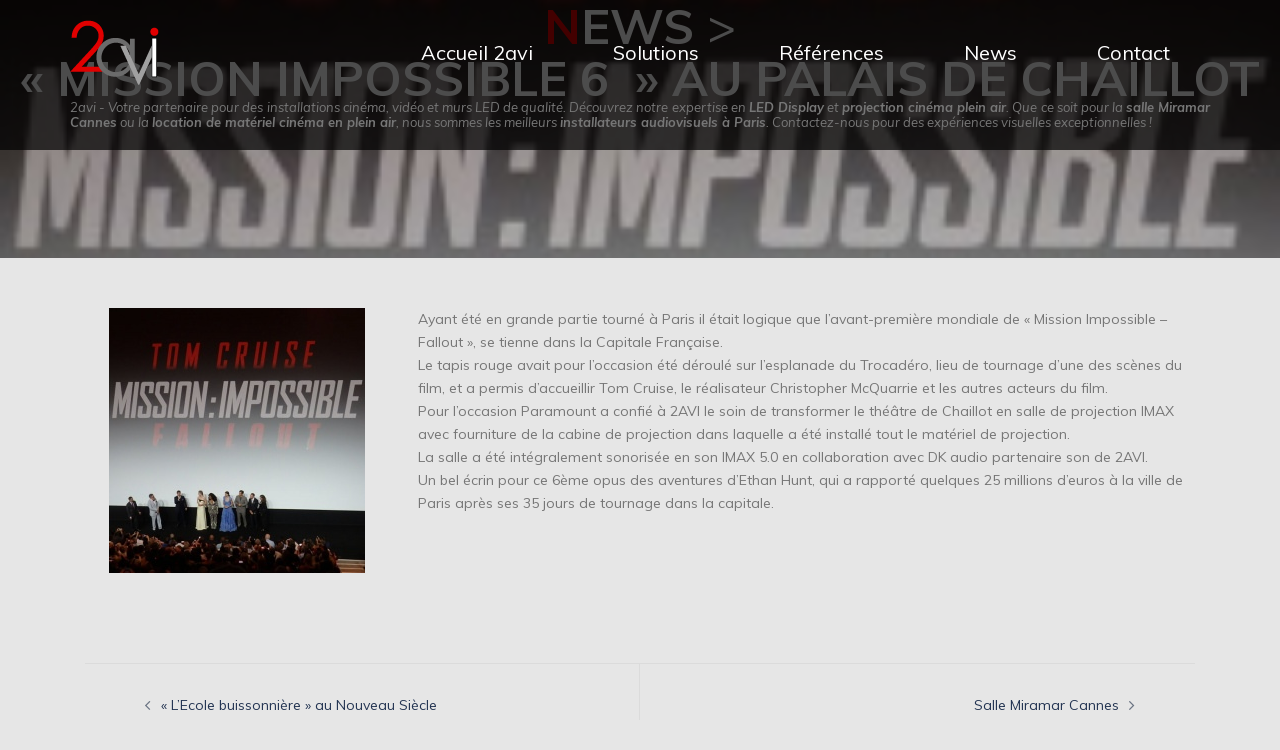

--- FILE ---
content_type: text/html; charset=UTF-8
request_url: https://www.2avi.fr/mi-6-au-palais-de-chaillot/
body_size: 12057
content:
<!DOCTYPE html>
<html lang="fr-FR">
<head>
<meta charset="UTF-8">
<meta name="viewport" content="width=device-width, initial-scale=1">
<meta name="keywords" content="cinema, audiovisuel, led display, réalité virtuelle, son, prestations, installations, service" />
<meta name="author" content="processx solutions internet : Site agree QualiNet, hebergement qualifie EasyMonitoring, mises a jour par 2avi" />
<link rel="profile" href="http://gmpg.org/xfn/11">
	<link href="https://fonts.googleapis.com/css?family=PT+Sans:400,400i,700,700i" rel="stylesheet" />
<link href="https://fonts.googleapis.com/css?family=Muli:400,400i,700,700i" rel="stylesheet" />
<link rel="shortcut icon" href="/projection-cinema.ico" title="projection cinema" />
<meta name='robots' content='index, follow, max-image-preview:large, max-snippet:-1, max-video-preview:-1' />

	<!-- This site is optimized with the Yoast SEO plugin v26.8 - https://yoast.com/product/yoast-seo-wordpress/ -->
	<title>&quot;Mission Impossible 6 &quot; au Palais de Chaillot - 2avi Cinema</title>
	<meta name="description" content="Cinéma avant-première Mondiale du film &quot;Mission Impossible Fallout&quot; au Palais de Chaillot." />
	<link rel="canonical" href="https://www.2avi.fr/mi-6-au-palais-de-chaillot/" />
	<meta property="og:locale" content="fr_FR" />
	<meta property="og:type" content="article" />
	<meta property="og:title" content="&quot;Mission Impossible 6 &quot; au Palais de Chaillot - 2avi Cinema" />
	<meta property="og:description" content="Cinéma avant-première Mondiale du film &quot;Mission Impossible Fallout&quot; au Palais de Chaillot." />
	<meta property="og:url" content="https://www.2avi.fr/mi-6-au-palais-de-chaillot/" />
	<meta property="og:site_name" content="2avi Cinema" />
	<meta property="article:published_time" content="2018-09-05T09:37:13+00:00" />
	<meta property="og:image" content="https://www.2avi.fr/wp-content/uploads/2018/09/MI6-Chaillot2018-e1626960724891.jpg" />
	<meta property="og:image:width" content="256" />
	<meta property="og:image:height" content="265" />
	<meta property="og:image:type" content="image/jpeg" />
	<meta name="author" content="fois@2avi.fr" />
	<meta name="twitter:card" content="summary_large_image" />
	<script type="application/ld+json" class="yoast-schema-graph">{"@context":"https://schema.org","@graph":[{"@type":"Article","@id":"https://www.2avi.fr/mi-6-au-palais-de-chaillot/#article","isPartOf":{"@id":"https://www.2avi.fr/mi-6-au-palais-de-chaillot/"},"author":{"name":"fois@2avi.fr","@id":"https://www.2avi.fr/#/schema/person/65b829d3e0001261913e469980460dd0"},"headline":"« Mission Impossible 6  » au Palais de Chaillot","datePublished":"2018-09-05T09:37:13+00:00","mainEntityOfPage":{"@id":"https://www.2avi.fr/mi-6-au-palais-de-chaillot/"},"wordCount":168,"image":{"@id":"https://www.2avi.fr/mi-6-au-palais-de-chaillot/#primaryimage"},"thumbnailUrl":"https://www.2avi.fr/wp-content/uploads/2018/09/MI6-Chaillot2018-e1626960724891.jpg","articleSection":["News"],"inLanguage":"fr-FR"},{"@type":"WebPage","@id":"https://www.2avi.fr/mi-6-au-palais-de-chaillot/","url":"https://www.2avi.fr/mi-6-au-palais-de-chaillot/","name":"\"Mission Impossible 6 \" au Palais de Chaillot - 2avi Cinema","isPartOf":{"@id":"https://www.2avi.fr/#website"},"primaryImageOfPage":{"@id":"https://www.2avi.fr/mi-6-au-palais-de-chaillot/#primaryimage"},"image":{"@id":"https://www.2avi.fr/mi-6-au-palais-de-chaillot/#primaryimage"},"thumbnailUrl":"https://www.2avi.fr/wp-content/uploads/2018/09/MI6-Chaillot2018-e1626960724891.jpg","datePublished":"2018-09-05T09:37:13+00:00","author":{"@id":"https://www.2avi.fr/#/schema/person/65b829d3e0001261913e469980460dd0"},"description":"Cinéma avant-première Mondiale du film \"Mission Impossible Fallout\" au Palais de Chaillot.","breadcrumb":{"@id":"https://www.2avi.fr/mi-6-au-palais-de-chaillot/#breadcrumb"},"inLanguage":"fr-FR","potentialAction":[{"@type":"ReadAction","target":["https://www.2avi.fr/mi-6-au-palais-de-chaillot/"]}]},{"@type":"ImageObject","inLanguage":"fr-FR","@id":"https://www.2avi.fr/mi-6-au-palais-de-chaillot/#primaryimage","url":"https://www.2avi.fr/wp-content/uploads/2018/09/MI6-Chaillot2018-e1626960724891.jpg","contentUrl":"https://www.2avi.fr/wp-content/uploads/2018/09/MI6-Chaillot2018-e1626960724891.jpg","width":256,"height":265,"caption":"OLYMPUS DIGITAL CAMERA"},{"@type":"BreadcrumbList","@id":"https://www.2avi.fr/mi-6-au-palais-de-chaillot/#breadcrumb","itemListElement":[{"@type":"ListItem","position":1,"name":"Accueil","item":"https://www.2avi.fr/"},{"@type":"ListItem","position":2,"name":"« Mission Impossible 6  » au Palais de Chaillot"}]},{"@type":"WebSite","@id":"https://www.2avi.fr/#website","url":"https://www.2avi.fr/","name":"2avi Cinema","description":"","potentialAction":[{"@type":"SearchAction","target":{"@type":"EntryPoint","urlTemplate":"https://www.2avi.fr/?s={search_term_string}"},"query-input":{"@type":"PropertyValueSpecification","valueRequired":true,"valueName":"search_term_string"}}],"inLanguage":"fr-FR"},{"@type":"Person","@id":"https://www.2avi.fr/#/schema/person/65b829d3e0001261913e469980460dd0","name":"fois@2avi.fr","url":"https://www.2avi.fr/author/fois2avi-fr/"}]}</script>
	<!-- / Yoast SEO plugin. -->


<link rel="alternate" type="application/rss+xml" title="2avi Cinema &raquo; Flux" href="https://www.2avi.fr/feed/" />
<link rel="alternate" type="application/rss+xml" title="2avi Cinema &raquo; Flux des commentaires" href="https://www.2avi.fr/comments/feed/" />
<link rel="alternate" title="oEmbed (JSON)" type="application/json+oembed" href="https://www.2avi.fr/wp-json/oembed/1.0/embed?url=https%3A%2F%2Fwww.2avi.fr%2Fmi-6-au-palais-de-chaillot%2F" />
<link rel="alternate" title="oEmbed (XML)" type="text/xml+oembed" href="https://www.2avi.fr/wp-json/oembed/1.0/embed?url=https%3A%2F%2Fwww.2avi.fr%2Fmi-6-au-palais-de-chaillot%2F&#038;format=xml" />
<style id='wp-img-auto-sizes-contain-inline-css' type='text/css'>
img:is([sizes=auto i],[sizes^="auto," i]){contain-intrinsic-size:3000px 1500px}
/*# sourceURL=wp-img-auto-sizes-contain-inline-css */
</style>
<style id='wp-block-library-inline-css' type='text/css'>
:root{--wp-block-synced-color:#7a00df;--wp-block-synced-color--rgb:122,0,223;--wp-bound-block-color:var(--wp-block-synced-color);--wp-editor-canvas-background:#ddd;--wp-admin-theme-color:#007cba;--wp-admin-theme-color--rgb:0,124,186;--wp-admin-theme-color-darker-10:#006ba1;--wp-admin-theme-color-darker-10--rgb:0,107,160.5;--wp-admin-theme-color-darker-20:#005a87;--wp-admin-theme-color-darker-20--rgb:0,90,135;--wp-admin-border-width-focus:2px}@media (min-resolution:192dpi){:root{--wp-admin-border-width-focus:1.5px}}.wp-element-button{cursor:pointer}:root .has-very-light-gray-background-color{background-color:#eee}:root .has-very-dark-gray-background-color{background-color:#313131}:root .has-very-light-gray-color{color:#eee}:root .has-very-dark-gray-color{color:#313131}:root .has-vivid-green-cyan-to-vivid-cyan-blue-gradient-background{background:linear-gradient(135deg,#00d084,#0693e3)}:root .has-purple-crush-gradient-background{background:linear-gradient(135deg,#34e2e4,#4721fb 50%,#ab1dfe)}:root .has-hazy-dawn-gradient-background{background:linear-gradient(135deg,#faaca8,#dad0ec)}:root .has-subdued-olive-gradient-background{background:linear-gradient(135deg,#fafae1,#67a671)}:root .has-atomic-cream-gradient-background{background:linear-gradient(135deg,#fdd79a,#004a59)}:root .has-nightshade-gradient-background{background:linear-gradient(135deg,#330968,#31cdcf)}:root .has-midnight-gradient-background{background:linear-gradient(135deg,#020381,#2874fc)}:root{--wp--preset--font-size--normal:16px;--wp--preset--font-size--huge:42px}.has-regular-font-size{font-size:1em}.has-larger-font-size{font-size:2.625em}.has-normal-font-size{font-size:var(--wp--preset--font-size--normal)}.has-huge-font-size{font-size:var(--wp--preset--font-size--huge)}.has-text-align-center{text-align:center}.has-text-align-left{text-align:left}.has-text-align-right{text-align:right}.has-fit-text{white-space:nowrap!important}#end-resizable-editor-section{display:none}.aligncenter{clear:both}.items-justified-left{justify-content:flex-start}.items-justified-center{justify-content:center}.items-justified-right{justify-content:flex-end}.items-justified-space-between{justify-content:space-between}.screen-reader-text{border:0;clip-path:inset(50%);height:1px;margin:-1px;overflow:hidden;padding:0;position:absolute;width:1px;word-wrap:normal!important}.screen-reader-text:focus{background-color:#ddd;clip-path:none;color:#444;display:block;font-size:1em;height:auto;left:5px;line-height:normal;padding:15px 23px 14px;text-decoration:none;top:5px;width:auto;z-index:100000}html :where(.has-border-color){border-style:solid}html :where([style*=border-top-color]){border-top-style:solid}html :where([style*=border-right-color]){border-right-style:solid}html :where([style*=border-bottom-color]){border-bottom-style:solid}html :where([style*=border-left-color]){border-left-style:solid}html :where([style*=border-width]){border-style:solid}html :where([style*=border-top-width]){border-top-style:solid}html :where([style*=border-right-width]){border-right-style:solid}html :where([style*=border-bottom-width]){border-bottom-style:solid}html :where([style*=border-left-width]){border-left-style:solid}html :where(img[class*=wp-image-]){height:auto;max-width:100%}:where(figure){margin:0 0 1em}html :where(.is-position-sticky){--wp-admin--admin-bar--position-offset:var(--wp-admin--admin-bar--height,0px)}@media screen and (max-width:600px){html :where(.is-position-sticky){--wp-admin--admin-bar--position-offset:0px}}

/*# sourceURL=wp-block-library-inline-css */
</style><style id='global-styles-inline-css' type='text/css'>
:root{--wp--preset--aspect-ratio--square: 1;--wp--preset--aspect-ratio--4-3: 4/3;--wp--preset--aspect-ratio--3-4: 3/4;--wp--preset--aspect-ratio--3-2: 3/2;--wp--preset--aspect-ratio--2-3: 2/3;--wp--preset--aspect-ratio--16-9: 16/9;--wp--preset--aspect-ratio--9-16: 9/16;--wp--preset--color--black: #000000;--wp--preset--color--cyan-bluish-gray: #abb8c3;--wp--preset--color--white: #ffffff;--wp--preset--color--pale-pink: #f78da7;--wp--preset--color--vivid-red: #cf2e2e;--wp--preset--color--luminous-vivid-orange: #ff6900;--wp--preset--color--luminous-vivid-amber: #fcb900;--wp--preset--color--light-green-cyan: #7bdcb5;--wp--preset--color--vivid-green-cyan: #00d084;--wp--preset--color--pale-cyan-blue: #8ed1fc;--wp--preset--color--vivid-cyan-blue: #0693e3;--wp--preset--color--vivid-purple: #9b51e0;--wp--preset--color--global-color-1: var(--sydney-global-color-1);--wp--preset--color--global-color-2: var(--sydney-global-color-2);--wp--preset--color--global-color-3: var(--sydney-global-color-3);--wp--preset--color--global-color-4: var(--sydney-global-color-4);--wp--preset--color--global-color-5: var(--sydney-global-color-5);--wp--preset--color--global-color-6: var(--sydney-global-color-6);--wp--preset--color--global-color-7: var(--sydney-global-color-7);--wp--preset--color--global-color-8: var(--sydney-global-color-8);--wp--preset--color--global-color-9: var(--sydney-global-color-9);--wp--preset--gradient--vivid-cyan-blue-to-vivid-purple: linear-gradient(135deg,rgb(6,147,227) 0%,rgb(155,81,224) 100%);--wp--preset--gradient--light-green-cyan-to-vivid-green-cyan: linear-gradient(135deg,rgb(122,220,180) 0%,rgb(0,208,130) 100%);--wp--preset--gradient--luminous-vivid-amber-to-luminous-vivid-orange: linear-gradient(135deg,rgb(252,185,0) 0%,rgb(255,105,0) 100%);--wp--preset--gradient--luminous-vivid-orange-to-vivid-red: linear-gradient(135deg,rgb(255,105,0) 0%,rgb(207,46,46) 100%);--wp--preset--gradient--very-light-gray-to-cyan-bluish-gray: linear-gradient(135deg,rgb(238,238,238) 0%,rgb(169,184,195) 100%);--wp--preset--gradient--cool-to-warm-spectrum: linear-gradient(135deg,rgb(74,234,220) 0%,rgb(151,120,209) 20%,rgb(207,42,186) 40%,rgb(238,44,130) 60%,rgb(251,105,98) 80%,rgb(254,248,76) 100%);--wp--preset--gradient--blush-light-purple: linear-gradient(135deg,rgb(255,206,236) 0%,rgb(152,150,240) 100%);--wp--preset--gradient--blush-bordeaux: linear-gradient(135deg,rgb(254,205,165) 0%,rgb(254,45,45) 50%,rgb(107,0,62) 100%);--wp--preset--gradient--luminous-dusk: linear-gradient(135deg,rgb(255,203,112) 0%,rgb(199,81,192) 50%,rgb(65,88,208) 100%);--wp--preset--gradient--pale-ocean: linear-gradient(135deg,rgb(255,245,203) 0%,rgb(182,227,212) 50%,rgb(51,167,181) 100%);--wp--preset--gradient--electric-grass: linear-gradient(135deg,rgb(202,248,128) 0%,rgb(113,206,126) 100%);--wp--preset--gradient--midnight: linear-gradient(135deg,rgb(2,3,129) 0%,rgb(40,116,252) 100%);--wp--preset--font-size--small: 13px;--wp--preset--font-size--medium: 20px;--wp--preset--font-size--large: 36px;--wp--preset--font-size--x-large: 42px;--wp--preset--spacing--20: 10px;--wp--preset--spacing--30: 20px;--wp--preset--spacing--40: 30px;--wp--preset--spacing--50: clamp(30px, 5vw, 60px);--wp--preset--spacing--60: clamp(30px, 7vw, 80px);--wp--preset--spacing--70: clamp(50px, 7vw, 100px);--wp--preset--spacing--80: clamp(50px, 10vw, 120px);--wp--preset--shadow--natural: 6px 6px 9px rgba(0, 0, 0, 0.2);--wp--preset--shadow--deep: 12px 12px 50px rgba(0, 0, 0, 0.4);--wp--preset--shadow--sharp: 6px 6px 0px rgba(0, 0, 0, 0.2);--wp--preset--shadow--outlined: 6px 6px 0px -3px rgb(255, 255, 255), 6px 6px rgb(0, 0, 0);--wp--preset--shadow--crisp: 6px 6px 0px rgb(0, 0, 0);}:root { --wp--style--global--content-size: 740px;--wp--style--global--wide-size: 1140px; }:where(body) { margin: 0; }.wp-site-blocks { padding-top: var(--wp--style--root--padding-top); padding-bottom: var(--wp--style--root--padding-bottom); }.has-global-padding { padding-right: var(--wp--style--root--padding-right); padding-left: var(--wp--style--root--padding-left); }.has-global-padding > .alignfull { margin-right: calc(var(--wp--style--root--padding-right) * -1); margin-left: calc(var(--wp--style--root--padding-left) * -1); }.has-global-padding :where(:not(.alignfull.is-layout-flow) > .has-global-padding:not(.wp-block-block, .alignfull)) { padding-right: 0; padding-left: 0; }.has-global-padding :where(:not(.alignfull.is-layout-flow) > .has-global-padding:not(.wp-block-block, .alignfull)) > .alignfull { margin-left: 0; margin-right: 0; }.wp-site-blocks > .alignleft { float: left; margin-right: 2em; }.wp-site-blocks > .alignright { float: right; margin-left: 2em; }.wp-site-blocks > .aligncenter { justify-content: center; margin-left: auto; margin-right: auto; }:where(.wp-site-blocks) > * { margin-block-start: 24px; margin-block-end: 0; }:where(.wp-site-blocks) > :first-child { margin-block-start: 0; }:where(.wp-site-blocks) > :last-child { margin-block-end: 0; }:root { --wp--style--block-gap: 24px; }:root :where(.is-layout-flow) > :first-child{margin-block-start: 0;}:root :where(.is-layout-flow) > :last-child{margin-block-end: 0;}:root :where(.is-layout-flow) > *{margin-block-start: 24px;margin-block-end: 0;}:root :where(.is-layout-constrained) > :first-child{margin-block-start: 0;}:root :where(.is-layout-constrained) > :last-child{margin-block-end: 0;}:root :where(.is-layout-constrained) > *{margin-block-start: 24px;margin-block-end: 0;}:root :where(.is-layout-flex){gap: 24px;}:root :where(.is-layout-grid){gap: 24px;}.is-layout-flow > .alignleft{float: left;margin-inline-start: 0;margin-inline-end: 2em;}.is-layout-flow > .alignright{float: right;margin-inline-start: 2em;margin-inline-end: 0;}.is-layout-flow > .aligncenter{margin-left: auto !important;margin-right: auto !important;}.is-layout-constrained > .alignleft{float: left;margin-inline-start: 0;margin-inline-end: 2em;}.is-layout-constrained > .alignright{float: right;margin-inline-start: 2em;margin-inline-end: 0;}.is-layout-constrained > .aligncenter{margin-left: auto !important;margin-right: auto !important;}.is-layout-constrained > :where(:not(.alignleft):not(.alignright):not(.alignfull)){max-width: var(--wp--style--global--content-size);margin-left: auto !important;margin-right: auto !important;}.is-layout-constrained > .alignwide{max-width: var(--wp--style--global--wide-size);}body .is-layout-flex{display: flex;}.is-layout-flex{flex-wrap: wrap;align-items: center;}.is-layout-flex > :is(*, div){margin: 0;}body .is-layout-grid{display: grid;}.is-layout-grid > :is(*, div){margin: 0;}body{--wp--style--root--padding-top: 0px;--wp--style--root--padding-right: 0px;--wp--style--root--padding-bottom: 0px;--wp--style--root--padding-left: 0px;}a:where(:not(.wp-element-button)){text-decoration: underline;}:root :where(.wp-element-button, .wp-block-button__link){background-color: #32373c;border-width: 0;color: #fff;font-family: inherit;font-size: inherit;font-style: inherit;font-weight: inherit;letter-spacing: inherit;line-height: inherit;padding-top: calc(0.667em + 2px);padding-right: calc(1.333em + 2px);padding-bottom: calc(0.667em + 2px);padding-left: calc(1.333em + 2px);text-decoration: none;text-transform: inherit;}.has-black-color{color: var(--wp--preset--color--black) !important;}.has-cyan-bluish-gray-color{color: var(--wp--preset--color--cyan-bluish-gray) !important;}.has-white-color{color: var(--wp--preset--color--white) !important;}.has-pale-pink-color{color: var(--wp--preset--color--pale-pink) !important;}.has-vivid-red-color{color: var(--wp--preset--color--vivid-red) !important;}.has-luminous-vivid-orange-color{color: var(--wp--preset--color--luminous-vivid-orange) !important;}.has-luminous-vivid-amber-color{color: var(--wp--preset--color--luminous-vivid-amber) !important;}.has-light-green-cyan-color{color: var(--wp--preset--color--light-green-cyan) !important;}.has-vivid-green-cyan-color{color: var(--wp--preset--color--vivid-green-cyan) !important;}.has-pale-cyan-blue-color{color: var(--wp--preset--color--pale-cyan-blue) !important;}.has-vivid-cyan-blue-color{color: var(--wp--preset--color--vivid-cyan-blue) !important;}.has-vivid-purple-color{color: var(--wp--preset--color--vivid-purple) !important;}.has-global-color-1-color{color: var(--wp--preset--color--global-color-1) !important;}.has-global-color-2-color{color: var(--wp--preset--color--global-color-2) !important;}.has-global-color-3-color{color: var(--wp--preset--color--global-color-3) !important;}.has-global-color-4-color{color: var(--wp--preset--color--global-color-4) !important;}.has-global-color-5-color{color: var(--wp--preset--color--global-color-5) !important;}.has-global-color-6-color{color: var(--wp--preset--color--global-color-6) !important;}.has-global-color-7-color{color: var(--wp--preset--color--global-color-7) !important;}.has-global-color-8-color{color: var(--wp--preset--color--global-color-8) !important;}.has-global-color-9-color{color: var(--wp--preset--color--global-color-9) !important;}.has-black-background-color{background-color: var(--wp--preset--color--black) !important;}.has-cyan-bluish-gray-background-color{background-color: var(--wp--preset--color--cyan-bluish-gray) !important;}.has-white-background-color{background-color: var(--wp--preset--color--white) !important;}.has-pale-pink-background-color{background-color: var(--wp--preset--color--pale-pink) !important;}.has-vivid-red-background-color{background-color: var(--wp--preset--color--vivid-red) !important;}.has-luminous-vivid-orange-background-color{background-color: var(--wp--preset--color--luminous-vivid-orange) !important;}.has-luminous-vivid-amber-background-color{background-color: var(--wp--preset--color--luminous-vivid-amber) !important;}.has-light-green-cyan-background-color{background-color: var(--wp--preset--color--light-green-cyan) !important;}.has-vivid-green-cyan-background-color{background-color: var(--wp--preset--color--vivid-green-cyan) !important;}.has-pale-cyan-blue-background-color{background-color: var(--wp--preset--color--pale-cyan-blue) !important;}.has-vivid-cyan-blue-background-color{background-color: var(--wp--preset--color--vivid-cyan-blue) !important;}.has-vivid-purple-background-color{background-color: var(--wp--preset--color--vivid-purple) !important;}.has-global-color-1-background-color{background-color: var(--wp--preset--color--global-color-1) !important;}.has-global-color-2-background-color{background-color: var(--wp--preset--color--global-color-2) !important;}.has-global-color-3-background-color{background-color: var(--wp--preset--color--global-color-3) !important;}.has-global-color-4-background-color{background-color: var(--wp--preset--color--global-color-4) !important;}.has-global-color-5-background-color{background-color: var(--wp--preset--color--global-color-5) !important;}.has-global-color-6-background-color{background-color: var(--wp--preset--color--global-color-6) !important;}.has-global-color-7-background-color{background-color: var(--wp--preset--color--global-color-7) !important;}.has-global-color-8-background-color{background-color: var(--wp--preset--color--global-color-8) !important;}.has-global-color-9-background-color{background-color: var(--wp--preset--color--global-color-9) !important;}.has-black-border-color{border-color: var(--wp--preset--color--black) !important;}.has-cyan-bluish-gray-border-color{border-color: var(--wp--preset--color--cyan-bluish-gray) !important;}.has-white-border-color{border-color: var(--wp--preset--color--white) !important;}.has-pale-pink-border-color{border-color: var(--wp--preset--color--pale-pink) !important;}.has-vivid-red-border-color{border-color: var(--wp--preset--color--vivid-red) !important;}.has-luminous-vivid-orange-border-color{border-color: var(--wp--preset--color--luminous-vivid-orange) !important;}.has-luminous-vivid-amber-border-color{border-color: var(--wp--preset--color--luminous-vivid-amber) !important;}.has-light-green-cyan-border-color{border-color: var(--wp--preset--color--light-green-cyan) !important;}.has-vivid-green-cyan-border-color{border-color: var(--wp--preset--color--vivid-green-cyan) !important;}.has-pale-cyan-blue-border-color{border-color: var(--wp--preset--color--pale-cyan-blue) !important;}.has-vivid-cyan-blue-border-color{border-color: var(--wp--preset--color--vivid-cyan-blue) !important;}.has-vivid-purple-border-color{border-color: var(--wp--preset--color--vivid-purple) !important;}.has-global-color-1-border-color{border-color: var(--wp--preset--color--global-color-1) !important;}.has-global-color-2-border-color{border-color: var(--wp--preset--color--global-color-2) !important;}.has-global-color-3-border-color{border-color: var(--wp--preset--color--global-color-3) !important;}.has-global-color-4-border-color{border-color: var(--wp--preset--color--global-color-4) !important;}.has-global-color-5-border-color{border-color: var(--wp--preset--color--global-color-5) !important;}.has-global-color-6-border-color{border-color: var(--wp--preset--color--global-color-6) !important;}.has-global-color-7-border-color{border-color: var(--wp--preset--color--global-color-7) !important;}.has-global-color-8-border-color{border-color: var(--wp--preset--color--global-color-8) !important;}.has-global-color-9-border-color{border-color: var(--wp--preset--color--global-color-9) !important;}.has-vivid-cyan-blue-to-vivid-purple-gradient-background{background: var(--wp--preset--gradient--vivid-cyan-blue-to-vivid-purple) !important;}.has-light-green-cyan-to-vivid-green-cyan-gradient-background{background: var(--wp--preset--gradient--light-green-cyan-to-vivid-green-cyan) !important;}.has-luminous-vivid-amber-to-luminous-vivid-orange-gradient-background{background: var(--wp--preset--gradient--luminous-vivid-amber-to-luminous-vivid-orange) !important;}.has-luminous-vivid-orange-to-vivid-red-gradient-background{background: var(--wp--preset--gradient--luminous-vivid-orange-to-vivid-red) !important;}.has-very-light-gray-to-cyan-bluish-gray-gradient-background{background: var(--wp--preset--gradient--very-light-gray-to-cyan-bluish-gray) !important;}.has-cool-to-warm-spectrum-gradient-background{background: var(--wp--preset--gradient--cool-to-warm-spectrum) !important;}.has-blush-light-purple-gradient-background{background: var(--wp--preset--gradient--blush-light-purple) !important;}.has-blush-bordeaux-gradient-background{background: var(--wp--preset--gradient--blush-bordeaux) !important;}.has-luminous-dusk-gradient-background{background: var(--wp--preset--gradient--luminous-dusk) !important;}.has-pale-ocean-gradient-background{background: var(--wp--preset--gradient--pale-ocean) !important;}.has-electric-grass-gradient-background{background: var(--wp--preset--gradient--electric-grass) !important;}.has-midnight-gradient-background{background: var(--wp--preset--gradient--midnight) !important;}.has-small-font-size{font-size: var(--wp--preset--font-size--small) !important;}.has-medium-font-size{font-size: var(--wp--preset--font-size--medium) !important;}.has-large-font-size{font-size: var(--wp--preset--font-size--large) !important;}.has-x-large-font-size{font-size: var(--wp--preset--font-size--x-large) !important;}
/*# sourceURL=global-styles-inline-css */
</style>

<style id='rocket-lazyload-inline-css' type='text/css'>
.rll-youtube-player{position:relative;padding-bottom:56.23%;height:0;overflow:hidden;max-width:100%;}.rll-youtube-player:focus-within{outline: 2px solid currentColor;outline-offset: 5px;}.rll-youtube-player iframe{position:absolute;top:0;left:0;width:100%;height:100%;z-index:100;background:0 0}.rll-youtube-player img{bottom:0;display:block;left:0;margin:auto;max-width:100%;width:100%;position:absolute;right:0;top:0;border:none;height:auto;-webkit-transition:.4s all;-moz-transition:.4s all;transition:.4s all}.rll-youtube-player img:hover{-webkit-filter:brightness(75%)}.rll-youtube-player .play{height:100%;width:100%;left:0;top:0;position:absolute;background:url(https://www.2avi.fr/wp-content/plugins/rocket-lazy-load/assets/img/youtube.png) no-repeat center;background-color: transparent !important;cursor:pointer;border:none;}
/*# sourceURL=rocket-lazyload-inline-css */
</style>
<link rel='stylesheet' id='wpo_min-header-0-css' href='https://www.2avi.fr/wp-content/cache/wpo-minify/1769007580/assets/wpo-minify-header-44154667.min.css' type='text/css' media='all' />
<script type="text/javascript" src="https://www.2avi.fr/wp-includes/js/jquery/jquery.min.js" id="jquery-core-js"></script>
<script type="text/javascript" src="https://www.2avi.fr/wp-includes/js/jquery/jquery-migrate.min.js" id="jquery-migrate-js"></script>
<link rel="https://api.w.org/" href="https://www.2avi.fr/wp-json/" /><link rel="alternate" title="JSON" type="application/json" href="https://www.2avi.fr/wp-json/wp/v2/posts/431" /><link rel="EditURI" type="application/rsd+xml" title="RSD" href="https://www.2avi.fr/xmlrpc.php?rsd" />
<meta name="generator" content="WordPress 6.9" />
<link rel='shortlink' href='https://www.2avi.fr/?p=431' />
        <script type="text/javascript">
            (function () {
                window.lsow_fs = {can_use_premium_code: false};
            })();
        </script>
        <style type="text/css">.recentcomments a{display:inline !important;padding:0 !important;margin:0 !important;}</style><noscript><style id="rocket-lazyload-nojs-css">.rll-youtube-player, [data-lazy-src]{display:none !important;}</style></noscript></head>

<body class="wp-singular post-template-default single single-post postid-431 single-format-standard wp-theme-sydney wp-child-theme-sydney-2avi menu-inline no-sidebar">


<div id="page" class="hfeed site">
	<a class="skip-link screen-reader-text" href="#content">Aller au contenu</a>

	
	<header id="masthead" class="site-header">
		<div class="header-wrap">
			<div class="container">
				<div class="row">
					<div class="col-md-2 col-sm-8 col-xs-12">
						<h1 class="site-title"><a href="https://www.2avi.fr/" title="Installateur Cinema"><img class="site-logo" src="data:image/svg+xml,%3Csvg%20xmlns='http://www.w3.org/2000/svg'%20viewBox='0%200%2089%2065'%3E%3C/svg%3E" alt="Installateur Cinema" width="89" height="65" data-lazy-src="https://www.2avi.fr/wp-content/uploads/2017/03/2avi-cinema.png"/><noscript><img class="site-logo" src="https://www.2avi.fr/wp-content/uploads/2017/03/2avi-cinema.png" alt="Installateur Cinema" width="89" height="65"/></noscript></a></h1>
					</div>
					<div class="col-md-10 col-sm-4 col-xs-12">
						<div class="btn-menu"></div>
						<nav id="mainnav" class="mainnav">
							<div class="menu-menu-haut-container"><ul id="menu-menu-haut" class="menu"><li id="menu-item-75" class="menu-item menu-item-type-post_type menu-item-object-page menu-item-home menu-item-75 sydney-dropdown-li"><a href="https://www.2avi.fr/" class="sydney-dropdown-link">Accueil 2avi</a></li>
<li id="menu-item-69" class="menu-item menu-item-type-custom menu-item-object-custom menu-item-has-children menu-item-69 sydney-dropdown-li"><a href="#" class="sydney-dropdown-link">Solutions</a>
<ul class="sub-menu sydney-dropdown-ul">
	<li id="menu-item-76" class="menu-item menu-item-type-custom menu-item-object-custom menu-item-has-children menu-item-76 sydney-dropdown-li"><a href="#" class="sydney-dropdown-link">Cinéma</a>
	<ul class="sub-menu sydney-dropdown-ul">
		<li id="menu-item-94" class="menu-item menu-item-type-post_type menu-item-object-page menu-item-94 sydney-dropdown-li"><a href="https://www.2avi.fr/solutions/cinema/installations/" class="sydney-dropdown-link">Installations</a></li>
		<li id="menu-item-93" class="menu-item menu-item-type-post_type menu-item-object-page menu-item-93 sydney-dropdown-li"><a href="https://www.2avi.fr/solutions/cinema/evenements/" class="sydney-dropdown-link">Evènements</a></li>
		<li id="menu-item-92" class="menu-item menu-item-type-post_type menu-item-object-page menu-item-92 sydney-dropdown-li"><a href="https://www.2avi.fr/solutions/cinema/prestations/" class="sydney-dropdown-link">Prestations</a></li>
		<li id="menu-item-91" class="menu-item menu-item-type-post_type menu-item-object-page menu-item-91 sydney-dropdown-li"><a href="https://www.2avi.fr/solutions/cinema/services/" class="sydney-dropdown-link">Services</a></li>
	</ul>
</li>
	<li id="menu-item-485" class="menu-item menu-item-type-post_type menu-item-object-page menu-item-485 sydney-dropdown-li"><a href="https://www.2avi.fr/solutions/cinema-plein-air/" class="sydney-dropdown-link">Cinéma plein air</a></li>
	<li id="menu-item-528" class="menu-item menu-item-type-post_type menu-item-object-page menu-item-528 sydney-dropdown-li"><a href="https://www.2avi.fr/solutions/cinema-3d/" class="sydney-dropdown-link">3D</a></li>
	<li id="menu-item-74" class="menu-item menu-item-type-post_type menu-item-object-page menu-item-74 sydney-dropdown-li"><a href="https://www.2avi.fr/solutions/video/" class="sydney-dropdown-link">Vidéo</a></li>
	<li id="menu-item-73" class="menu-item menu-item-type-post_type menu-item-object-page menu-item-73 sydney-dropdown-li"><a href="https://www.2avi.fr/solutions/led-display/" class="sydney-dropdown-link">Led Display</a></li>
	<li id="menu-item-72" class="menu-item menu-item-type-post_type menu-item-object-page menu-item-72 sydney-dropdown-li"><a href="https://www.2avi.fr/solutions/realite-virtuelle/" class="sydney-dropdown-link">Réalité Virtuelle</a></li>
	<li id="menu-item-71" class="menu-item menu-item-type-post_type menu-item-object-page menu-item-71 sydney-dropdown-li"><a href="https://www.2avi.fr/solutions/son/" class="sydney-dropdown-link">Son</a></li>
	<li id="menu-item-70" class="menu-item menu-item-type-post_type menu-item-object-page menu-item-70 sydney-dropdown-li"><a href="https://www.2avi.fr/solutions/service/" class="sydney-dropdown-link">Service</a></li>
</ul>
</li>
<li id="menu-item-137" class="menu-item menu-item-type-post_type menu-item-object-page menu-item-137 sydney-dropdown-li"><a href="https://www.2avi.fr/references/" class="sydney-dropdown-link">Références</a></li>
<li id="menu-item-115" class="menu-item menu-item-type-post_type menu-item-object-page menu-item-115 sydney-dropdown-li"><a href="https://www.2avi.fr/news/" class="sydney-dropdown-link">News</a></li>
<li id="menu-item-138" class="menu-item menu-item-type-custom menu-item-object-custom menu-item-has-children menu-item-138 sydney-dropdown-li"><a href="#" class="sydney-dropdown-link">Contact</a>
<ul class="sub-menu sydney-dropdown-ul">
	<li id="menu-item-205" class="menu-item menu-item-type-post_type menu-item-object-page menu-item-205 sydney-dropdown-li"><a href="https://www.2avi.fr/contact/about-us/" class="sydney-dropdown-link">About us</a></li>
	<li id="menu-item-208" class="menu-item menu-item-type-post_type menu-item-object-page menu-item-208 sydney-dropdown-li"><a href="https://www.2avi.fr/contact/equipe/" class="sydney-dropdown-link">L&rsquo;équipe 2avi</a></li>
	<li id="menu-item-203" class="menu-item menu-item-type-post_type menu-item-object-page menu-item-203 sydney-dropdown-li"><a href="https://www.2avi.fr/contact/plan-dacces/" class="sydney-dropdown-link">Plan d&rsquo;accès</a></li>
	<li id="menu-item-202" class="menu-item menu-item-type-post_type menu-item-object-page menu-item-202 sydney-dropdown-li"><a href="https://www.2avi.fr/contact/newsletter/" class="sydney-dropdown-link">Newsletter</a></li>
	<li id="menu-item-201" class="menu-item menu-item-type-post_type menu-item-object-page menu-item-201 sydney-dropdown-li"><a href="https://www.2avi.fr/contact/liens/" class="sydney-dropdown-link">Liens</a></li>
	<li id="menu-item-416" class="menu-item menu-item-type-post_type menu-item-object-page menu-item-416 sydney-dropdown-li"><a href="https://www.2avi.fr/contact/rgpd/" class="sydney-dropdown-link">RGPD</a></li>
</ul>
</li>
</ul></div>						</nav><!-- #site-navigation -->
					</div>
				</div>
				<p style="text-align:justify;font-size:13px;line-height:15px;font-style:italic;padding-top:15px;margin:0;">
					2avi - Votre partenaire pour des installations cinéma, vidéo et murs LED de qualité. Découvrez notre expertise en <strong>LED Display</strong> et <strong>projection cinéma plein air</strong>. Que ce soit pour la <strong>salle Miramar Cannes</strong> ou la <strong>location de matériel cinéma en plein air</strong>, nous sommes les meilleurs <strong>installateurs audiovisuels à Paris</strong>. Contactez-nous pour des expériences visuelles exceptionnelles !
				</p>
			</div>
		</div>
	</header><!-- #masthead -->

	
	
	
	<div id="content" class="page-wrap">
		<div class="container content-wrapper">
			<div class="row">

	
	
	<div id="primary" class="content-area col-md-9 fullwidth">
		<main id="main" class="post-wrap">

		
			<header class="entry-header fullscreen" style="background-image:url(https://www.2avi.fr/wp-content/uploads/2018/09/MI6-Chaillot2018-e1626960724891.jpg);">
	<div>
		<h1 class="title-post entry-title">
			<span>News</span> > <span>« Mission Impossible  6  » au Palais de Chaillot</span>		</h1>
	</div>
</header><!-- .entry-header -->
<article id="post-431" class="post-431 post type-post status-publish format-standard has-post-thumbnail hentry category-news">

	
			<div class="entry-thumb">
			<img width="256" height="265" src="data:image/svg+xml,%3Csvg%20xmlns='http://www.w3.org/2000/svg'%20viewBox='0%200%20256%20265'%3E%3C/svg%3E" class="attachment-sydney-large-thumb size-sydney-large-thumb wp-post-image" alt="" decoding="async" fetchpriority="high" data-lazy-src="https://www.2avi.fr/wp-content/uploads/2018/09/MI6-Chaillot2018-e1626960724891.jpg" /><noscript><img width="256" height="265" src="https://www.2avi.fr/wp-content/uploads/2018/09/MI6-Chaillot2018-e1626960724891.jpg" class="attachment-sydney-large-thumb size-sydney-large-thumb wp-post-image" alt="" decoding="async" fetchpriority="high" /></noscript>		</div>
	
	<div class="entry-content">
		<p>Ayant été en grande partie tourné à Paris il était logique que l’avant-première mondiale de « Mission Impossible &#8211; Fallout », se tienne dans la Capitale Française.</p>
<p>Le tapis rouge avait pour l’occasion été déroulé sur l’esplanade du Trocadéro, lieu de tournage d’une des scènes du film, et a permis d’accueillir Tom Cruise, le réalisateur Christopher McQuarrie et les autres acteurs du film.</p>
<p>Pour l’occasion Paramount a confié à 2AVI le soin de transformer le théâtre de Chaillot en salle de projection IMAX avec fourniture de la cabine de projection dans laquelle a été installé tout le matériel de projection.<br />
La salle a été intégralement sonorisée en son IMAX 5.0 en collaboration avec DK audio partenaire son de 2AVI.</p>
<p>Un bel écrin pour ce 6ème opus des aventures d’Ethan Hunt, qui a rapporté quelques 25 millions d’euros à la ville de Paris après ses 35 jours de tournage dans la capitale.</p>
<p><span data-mce-type="bookmark" style="display: inline-block; width: 0px; overflow: hidden; line-height: 0;" class="mce_SELRES_start">﻿</span></p>
			</div><!-- .entry-content -->

	<div style="clear:both;"></div>

	
</article><!-- #post-## -->

				<nav class="navigation post-navigation" role="navigation">
		<h2 class="screen-reader-text">Navigation d’article</h2>
		<div class="nav-links clearfix">
		<div class="nav-previous"><span><svg width="6" height="9" viewBox="0 0 6 9" fill="none" xmlns="http://www.w3.org/2000/svg"><path d="M5.19643 0.741072C5.19643 0.660715 5.16071 0.589286 5.10714 0.535715L4.66071 0.0892859C4.60714 0.0357151 4.52679 0 4.45536 0C4.38393 0 4.30357 0.0357151 4.25 0.0892859L0.0892857 4.25C0.0357143 4.30357 0 4.38393 0 4.45536C0 4.52679 0.0357143 4.60714 0.0892857 4.66072L4.25 8.82143C4.30357 8.875 4.38393 8.91072 4.45536 8.91072C4.52679 8.91072 4.60714 8.875 4.66071 8.82143L5.10714 8.375C5.16071 8.32143 5.19643 8.24107 5.19643 8.16964C5.19643 8.09822 5.16071 8.01786 5.10714 7.96429L1.59821 4.45536L5.10714 0.946429C5.16071 0.892858 5.19643 0.8125 5.19643 0.741072Z" fill="#6d7685"/></svg></span><a href="https://www.2avi.fr/lecole-buissonniere-nouveau-siecle/" rel="prev">« L&rsquo;Ecole buissonnière » au Nouveau Siècle</a></div><div class="nav-next"><a href="https://www.2avi.fr/salle-miramar-cannes/" rel="next">Salle Miramar Cannes</a><span><svg width="6" height="9" viewBox="0 0 6 9" fill="none" xmlns="http://www.w3.org/2000/svg"><path d="M5.19643 4.45536C5.19643 4.38393 5.16071 4.30357 5.10714 4.25L0.946429 0.0892859C0.892857 0.0357151 0.8125 0 0.741071 0C0.669643 0 0.589286 0.0357151 0.535714 0.0892859L0.0892857 0.535715C0.0357143 0.589286 0 0.669643 0 0.741072C0 0.8125 0.0357143 0.892858 0.0892857 0.946429L3.59821 4.45536L0.0892857 7.96429C0.0357143 8.01786 0 8.09822 0 8.16964C0 8.25 0.0357143 8.32143 0.0892857 8.375L0.535714 8.82143C0.589286 8.875 0.669643 8.91072 0.741071 8.91072C0.8125 8.91072 0.892857 8.875 0.946429 8.82143L5.10714 4.66072C5.16071 4.60714 5.19643 4.52679 5.19643 4.45536Z" fill="#6d7685"/></svg></span></div>		</div><!-- .nav-links -->
	</nav><!-- .navigation -->
	
			
		
		</main><!-- #main -->
	</div><!-- #primary -->

	
			</div>
		</div>
	</div><!-- #content -->
	
	<div id="triangle-footer" class="triangle up-color-bottom"></div>

	
			

	
	<div id="sidebar-footer" class="footer-widgets widget-area" role="complementary">
		<div class="container">
							<div class="sidebar-column col-md-3">
					<aside id="text-2" class="widget widget_text">			<div class="textwidget"><img src="data:image/svg+xml,%3Csvg%20xmlns='http://www.w3.org/2000/svg'%20viewBox='0%200%20124%2090'%3E%3C/svg%3E" alt="2avi cinema" width="124" height="90" data-lazy-src="/wp-content/themes/sydney-2avi/images/logo-footer.png" /><noscript><img src="/wp-content/themes/sydney-2avi/images/logo-footer.png" alt="2avi cinema" width="124" height="90" /></noscript><br/>
Siret : 941 431 348 00015<br/>
<span style="float:left;">Suivez-nous sur les<br/>
réseaux sociaux</span>
<a href="https://www.linkedin.com/company/2avi" target="_blank"><img src="data:image/svg+xml,%3Csvg%20xmlns='http://www.w3.org/2000/svg'%20viewBox='0%200%2030%2030'%3E%3C/svg%3E" alt="linkedin 2avi" width="30" height="30" data-lazy-src="/wp-content/themes/sydney-2avi/images/icon-in.png" /><noscript><img src="/wp-content/themes/sydney-2avi/images/icon-in.png" alt="linkedin 2avi" width="30" height="30" /></noscript></a></div>
		</aside>				</div>
				
							<div class="sidebar-column col-md-3">
					<aside id="text-3" class="widget widget_text"><h3 class="widget-title">Coordonnées</h3>			<div class="textwidget"><strong style="font-size:20px;">2avi</strong><br/>
9 rue Salvador Allende<br/>
91120 Palaiseau<br/>
Tel : 01 86 04 75 32<br/>
Fax : 01 69 01 75 58</div>
		</aside>				</div>
				
							<div class="sidebar-column col-md-3">
					<aside id="text-4" class="widget widget_text"><h3 class="widget-title">Services</h3>			<div class="textwidget"><a href="/solutions/cinema/installations/">Cinéma</a><br/>
<a href="/solutions/video/">Vidéo</a><br/>
<a href="/solutions/led-display/">Led Display</a><br/>
<a href="/solutions/realite-virtuelle/">Réalité Virtuelle</a><br/>
<a href="/solutions/son/">Son</a></div>
		</aside>				</div>
				
							<div class="sidebar-column col-md-3">
					<aside id="text-5" class="widget widget_text"><h3 class="widget-title">Plan du site</h3>			<div class="textwidget"><a href="/">Accueil 2avi</a><br/>
<a href="/references/">Références</a><br/>
<a href="/news/">News</a><br/>
<a href="/contact/equipe/">Contact</a><br/>
<a href="/mentions-legales/">Mentions Légales</a></div>
		</aside>				</div>
				
		</div>	
	</div>	
    <a class="go-top"><i class="fa fa-angle-up"></i></a>
		
	<footer id="colophon" class="site-footer">
		<div class="site-info container">
			<p style="text-align:justify;line-height:16px;">
				Explorez nos solutions cinématographiques, vidéo, réalité virtuelle et sonore de pointe avec <strong>2avi</strong>. Notre équipe dédiée, avec plus de 20 ans d'expérience, vous accompagne du conseil à la maintenance. Découvrez nos références dans le <strong>cinéma Palaiseau</strong> et notre contribution à "Mission Impossible 6" au Palais de Chaillot. Contactez le <strong>prestataire cinéma</strong> de choix pour des projets de <strong>cinéma en plein air</strong>, la <strong>location de matériel cinéma</strong> et bien plus encore. Nous sommes fiers d'être le <strong>prestataire cinéma en plein air</strong> de confiance.
			</p>
			<div id="footer_processx">
	Développement Code Optimisé, Pole Position et Qualité de Service par Processx www.processx.fr
	 -
	<a href="https://www.processx.fr/creation-site-internet.php#site-internet-orleans" target="_blank" rel="nofollow">création site internet orléans</a>
	 -
		Site agréé QualiNet ©
			</div>
		</div><!-- .site-info -->
	</footer><!-- #colophon -->

	
</div><!-- #page -->

<a on="tap:toptarget.scrollTo(duration=200)" class="go-top visibility-all position-right"><i class="sydney-svg-icon"><svg viewBox="0 0 24 24" fill="none" xmlns="http://www.w3.org/2000/svg"><path d="M5 15l7-7 7 7" stroke-width="3" stroke-linejoin="round" /></svg></i></a><script type="speculationrules">
{"prefetch":[{"source":"document","where":{"and":[{"href_matches":"/*"},{"not":{"href_matches":["/wp-*.php","/wp-admin/*","/wp-content/uploads/*","/wp-content/*","/wp-content/plugins/*","/wp-content/themes/sydney-2avi/*","/wp-content/themes/sydney/*","/*\\?(.+)"]}},{"not":{"selector_matches":"a[rel~=\"nofollow\"]"}},{"not":{"selector_matches":".no-prefetch, .no-prefetch a"}}]},"eagerness":"conservative"}]}
</script>
	<script>
	/(trident|msie)/i.test(navigator.userAgent)&&document.getElementById&&window.addEventListener&&window.addEventListener("hashchange",function(){var t,e=location.hash.substring(1);/^[A-z0-9_-]+$/.test(e)&&(t=document.getElementById(e))&&(/^(?:a|select|input|button|textarea)$/i.test(t.tagName)||(t.tabIndex=-1),t.focus())},!1);
	</script>
	<script type="text/javascript" id="lsow-frontend-scripts-js-extra">
/* <![CDATA[ */
var lsow_settings = {"mobile_width":"780","custom_css":""};
//# sourceURL=lsow-frontend-scripts-js-extra
/* ]]> */
</script>
<script type="text/javascript" src="https://www.2avi.fr/wp-content/plugins/livemesh-siteorigin-widgets/assets/js/lsow-frontend.min.js" id="lsow-frontend-scripts-js"></script>
<script type="text/javascript" src="https://www.2avi.fr/wp-content/plugins/gallery-by-supsystic/src/GridGallery/Colorbox/jquery-colorbox/jquery.colorbox.js" id="jquery.colorbox.js-js"></script>
<script type="text/javascript" src="https://www.2avi.fr/wp-content/plugins/gallery-by-supsystic/src/GridGallery/Colorbox/jquery-colorbox/i18n/jquery.colorbox-fr.js" id="jquery.colorbox-fr.js-js"></script>
<script type="text/javascript" src="https://www.2avi.fr/wp-content/themes/sydney/js/functions.min.js" id="sydney-functions-js"></script>
<script type="text/javascript" src="https://www.2avi.fr/wp-content/themes/sydney/js/scripts.js" id="sydney-scripts-js"></script>
<script type="text/javascript" src="https://www.2avi.fr/wp-content/themes/sydney/js/so-legacy.js" id="sydney-so-legacy-scripts-js"></script>
<script type="text/javascript" src="https://www.2avi.fr/wp-content/themes/sydney/js/so-legacy-main.min.js" id="sydney-so-legacy-main-js"></script>
<script type="text/javascript" src="https://www.2avi.fr/wp-content/themes/sydney-2avi/js/custom.js" id="custom-js"></script>
<script>window.lazyLoadOptions = [{
                elements_selector: "img[data-lazy-src],.rocket-lazyload,iframe[data-lazy-src]",
                data_src: "lazy-src",
                data_srcset: "lazy-srcset",
                data_sizes: "lazy-sizes",
                class_loading: "lazyloading",
                class_loaded: "lazyloaded",
                threshold: 300,
                callback_loaded: function(element) {
                    if ( element.tagName === "IFRAME" && element.dataset.rocketLazyload == "fitvidscompatible" ) {
                        if (element.classList.contains("lazyloaded") ) {
                            if (typeof window.jQuery != "undefined") {
                                if (jQuery.fn.fitVids) {
                                    jQuery(element).parent().fitVids();
                                }
                            }
                        }
                    }
                }},{
				elements_selector: ".rocket-lazyload",
				data_src: "lazy-src",
				data_srcset: "lazy-srcset",
				data_sizes: "lazy-sizes",
				class_loading: "lazyloading",
				class_loaded: "lazyloaded",
				threshold: 300,
			}];
        window.addEventListener('LazyLoad::Initialized', function (e) {
            var lazyLoadInstance = e.detail.instance;

            if (window.MutationObserver) {
                var observer = new MutationObserver(function(mutations) {
                    var image_count = 0;
                    var iframe_count = 0;
                    var rocketlazy_count = 0;

                    mutations.forEach(function(mutation) {
                        for (var i = 0; i < mutation.addedNodes.length; i++) {
                            if (typeof mutation.addedNodes[i].getElementsByTagName !== 'function') {
                                continue;
                            }

                            if (typeof mutation.addedNodes[i].getElementsByClassName !== 'function') {
                                continue;
                            }

                            images = mutation.addedNodes[i].getElementsByTagName('img');
                            is_image = mutation.addedNodes[i].tagName == "IMG";
                            iframes = mutation.addedNodes[i].getElementsByTagName('iframe');
                            is_iframe = mutation.addedNodes[i].tagName == "IFRAME";
                            rocket_lazy = mutation.addedNodes[i].getElementsByClassName('rocket-lazyload');

                            image_count += images.length;
			                iframe_count += iframes.length;
			                rocketlazy_count += rocket_lazy.length;

                            if(is_image){
                                image_count += 1;
                            }

                            if(is_iframe){
                                iframe_count += 1;
                            }
                        }
                    } );

                    if(image_count > 0 || iframe_count > 0 || rocketlazy_count > 0){
                        lazyLoadInstance.update();
                    }
                } );

                var b      = document.getElementsByTagName("body")[0];
                var config = { childList: true, subtree: true };

                observer.observe(b, config);
            }
        }, false);</script><script data-no-minify="1" async src="https://www.2avi.fr/wp-content/plugins/rocket-lazy-load/assets/js/16.1/lazyload.min.js"></script><script>function lazyLoadThumb(e,alt,l){var t='<img loading="lazy" src="https://i.ytimg.com/vi/ID/hqdefault.jpg" alt="" width="480" height="360">',a='<button class="play" aria-label="play Youtube video"></button>';if(l){t=t.replace('data-lazy-','');t=t.replace('loading="lazy"','');t=t.replace(/<noscript>.*?<\/noscript>/g,'');}t=t.replace('alt=""','alt="'+alt+'"');return t.replace("ID",e)+a}function lazyLoadYoutubeIframe(){var e=document.createElement("iframe"),t="ID?autoplay=1";t+=0===this.parentNode.dataset.query.length?"":"&"+this.parentNode.dataset.query;e.setAttribute("src",t.replace("ID",this.parentNode.dataset.src)),e.setAttribute("frameborder","0"),e.setAttribute("allowfullscreen","1"),e.setAttribute("allow","accelerometer; autoplay; encrypted-media; gyroscope; picture-in-picture"),this.parentNode.parentNode.replaceChild(e,this.parentNode)}document.addEventListener("DOMContentLoaded",function(){var exclusions=[];var e,t,p,u,l,a=document.getElementsByClassName("rll-youtube-player");for(t=0;t<a.length;t++)(e=document.createElement("div")),(u='https://i.ytimg.com/vi/ID/hqdefault.jpg'),(u=u.replace('ID',a[t].dataset.id)),(l=exclusions.some(exclusion=>u.includes(exclusion))),e.setAttribute("data-id",a[t].dataset.id),e.setAttribute("data-query",a[t].dataset.query),e.setAttribute("data-src",a[t].dataset.src),(e.innerHTML=lazyLoadThumb(a[t].dataset.id,a[t].dataset.alt,l)),a[t].appendChild(e),(p=e.querySelector(".play")),(p.onclick=lazyLoadYoutubeIframe)});</script>
</body>
</html>

<!-- Cached by WP-Optimize (gzip) - https://teamupdraft.com/wp-optimize/ - Last modified: 24 January 2026 14 h 51 min (Europe/Paris UTC:2) -->


--- FILE ---
content_type: application/javascript
request_url: https://www.2avi.fr/wp-content/themes/sydney-2avi/js/custom.js
body_size: 338
content:
( function( $ ) {
  var bandeauxFullScreen = function () {
		$( 'header.entry-header.fullscreen' ).each( function () {
			var $$ = $( this );
			$$.css( {
				'margin-left': 0,
				'margin-right': 0
			} );

			var leftSpace = $$.offset().left - $( 'body' ).offset().left;
			var rightSpace = $( 'body' ).outerWidth() - leftSpace - $$.parent().outerWidth();
		
			$$.css( {
				'margin-left': - leftSpace,
				'margin-right': - rightSpace
			} );
		} );
	}

	var dimensionsSlider = function(){
		$('#slideshow').height(($('body').outerWidth() * 727)/1911);
	}

  $(window).on('load resize', function() {
    bandeauxFullScreen();
		dimensionsSlider();
	});
} )( jQuery );